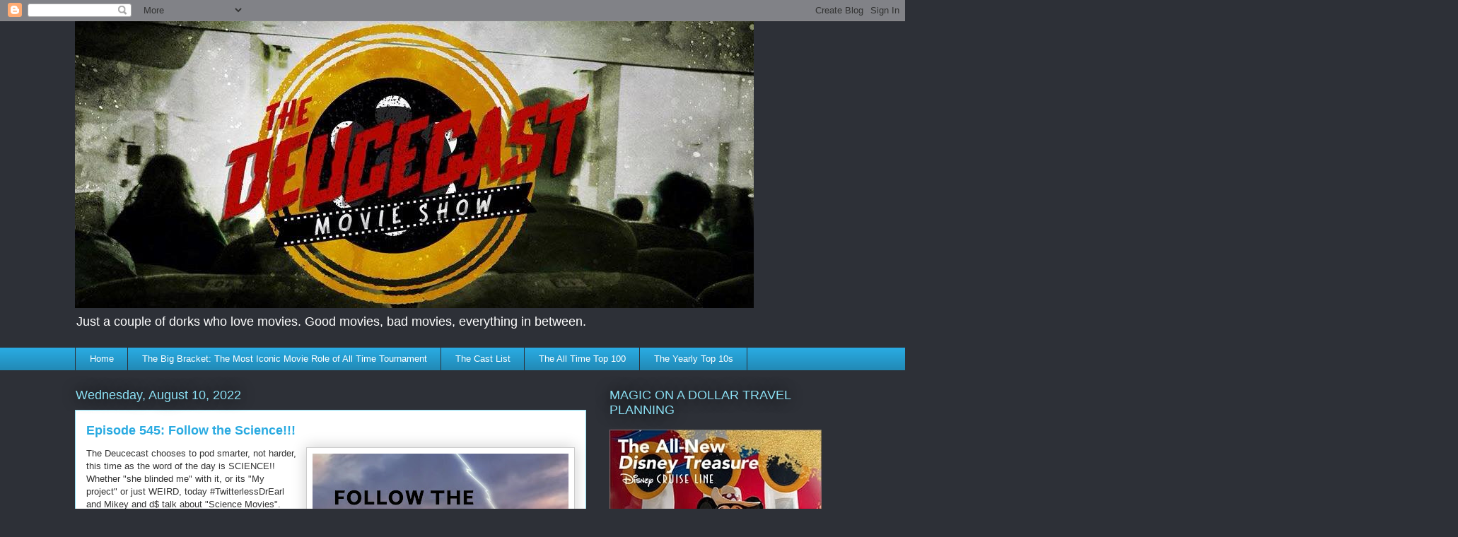

--- FILE ---
content_type: text/css
request_url: https://d23yw4k24ca21h.cloudfront.net/assets/embed-ee50a72e906eaf5dc6a620deafb5c335c04790c537e7fa4d9bf419323888bdaf.css
body_size: 7570
content:
@font-face{font-family:'mixlr_icons';src:url(https://d23yw4k24ca21h.cloudfront.net/fonts/mixlr_icons.eot);src:url(https://d23yw4k24ca21h.cloudfront.net/fonts/mixlr_icons.eot?#iefix) format("embedded-opentype"),url(https://d23yw4k24ca21h.cloudfront.net/fonts/mixlr_icons.svg#mixlr_icons) format("svg"),url(https://d23yw4k24ca21h.cloudfront.net/fonts/mixlr_icons.woff) format("woff"),url(https://d23yw4k24ca21h.cloudfront.net/fonts/mixlr_icons.ttf) format("truetype");font-weight:normal;font-style:normal}span.listen,span.category{background-color:#ffcc33;height:10px;width:10px;display:inline-block;margin-right:3px;position:relative;top:-2px;vertical-align:middle}span.listen{border-radius:5px;-moz-border-radius:5px;-webkit-border-radius:5px;-ms-border-radius:5px;-o-border-radius:5px;behavior:url(https://d23yw4k24ca21h.cloudfront.net/PIE.htc)}span.listen,span.category{background-color:#ffcc33;height:10px;width:10px;display:inline-block;margin-right:3px;position:relative;top:-2px;vertical-align:middle}span.listen{border-radius:5px;-moz-border-radius:5px;-webkit-border-radius:5px;-ms-border-radius:5px;-o-border-radius:5px;behavior:url(https://d23yw4k24ca21h.cloudfront.net/PIE.htc)}html,body,div,span,object,iframe,h1,h2,h3,h4,h5,h6,p,blockquote,pre,abbr,address,cite,code,del,dfn,em,img,ins,kbd,q,samp,small,strong,sub,sup,var,b,i,dl,dt,dd,ol,ul,li,fieldset,form,label,legend,table,caption,tbody,tfoot,thead,tr,th,td,article,aside,figure,footer,header,hgroup,menu,nav,section,menu,time,mark,audio,video{margin:0;padding:0;border:0;outline:0;font-size:100%;vertical-align:baseline;background:transparent}article,aside,figure,footer,header,hgroup,nav,section{display:block}img,object,embed{max-width:100%}html{overflow-y:scroll}blockquote,q{quotes:none}blockquote:before,blockquote:after,q:before,q:after{content:'';content:none}a{margin:0;padding:0;font-size:100%;vertical-align:baseline;background:transparent}del{text-decoration:line-through}abbr[title],dfn[title]{border-bottom:1px dotted #000;cursor:help}table{border-collapse:collapse;border-spacing:0}th{font-weight:bold;vertical-align:bottom}td{font-weight:normal;vertical-align:top}hr{display:block;height:1px;border:0;border-top:1px solid #ccc;margin:1em 0;padding:0}input,select{vertical-align:middle}pre{white-space:pre;white-space:pre-wrap;white-space:pre-line;word-wrap:break-word}input[type="radio"]{vertical-align:text-bottom}input[type="checkbox"]{vertical-align:bottom;*vertical-align:baseline}.ie6 input{vertical-align:text-bottom}select,input,textarea{font:99% sans-serif}table{font-size:inherit;font:100%}a:hover,a:active{outline:none}small{font-size:85%}strong,th{font-weight:bold}b{font-weight:normal}td,td img{vertical-align:top}sub,sup{font-size:75%;line-height:0;position:relative}sup{top:-0.5em}sub{bottom:-0.25em}pre,code,kbd,samp{font-family:monospace, sans-serif}.clickable,label,input[type=button],input[type=submit],button{cursor:pointer}button,input,select,textarea{margin:0}button{width:auto;overflow:visible}.ie7 img{-ms-interpolation-mode:bicubic}.clearfix:before,.clearfix:after{content:"\0020";display:block;height:0;overflow:hidden}.clearfix:after{clear:both}.clearfix{zoom:1}::-moz-selection{background:#00b274;color:#fff;text-shadow:none}::selection{background:#00b274;color:#fff;text-shadow:none}a:link{-webkit-tap-highlight-color:#00b274}.icon-social_twitter:before{font-family:'mixlr_icons';speak:none;font-style:normal;font-weight:normal;font-variant:normal;text-transform:none;line-height:1;-webkit-font-smoothing:antialiased;-moz-osx-font-smoothing:grayscale;content:"\e600"}.icon-social_tumblr:before{font-family:'mixlr_icons';speak:none;font-style:normal;font-weight:normal;font-variant:normal;text-transform:none;line-height:1;-webkit-font-smoothing:antialiased;-moz-osx-font-smoothing:grayscale;content:"\e601"}.icon-social_soundcloud:before{font-family:'mixlr_icons';speak:none;font-style:normal;font-weight:normal;font-variant:normal;text-transform:none;line-height:1;-webkit-font-smoothing:antialiased;-moz-osx-font-smoothing:grayscale;content:"\e602"}.icon-social_songkick:before{font-family:'mixlr_icons';speak:none;font-style:normal;font-weight:normal;font-variant:normal;text-transform:none;line-height:1;-webkit-font-smoothing:antialiased;-moz-osx-font-smoothing:grayscale;content:"\e603"}.icon-social_myspace:before{font-family:'mixlr_icons';speak:none;font-style:normal;font-weight:normal;font-variant:normal;text-transform:none;line-height:1;-webkit-font-smoothing:antialiased;-moz-osx-font-smoothing:grayscale;content:"\e604"}.icon-social_mixcloud:before{font-family:'mixlr_icons';speak:none;font-style:normal;font-weight:normal;font-variant:normal;text-transform:none;line-height:1;-webkit-font-smoothing:antialiased;-moz-osx-font-smoothing:grayscale;content:"\e605"}.icon-social_lastfm:before{font-family:'mixlr_icons';speak:none;font-style:normal;font-weight:normal;font-variant:normal;text-transform:none;line-height:1;-webkit-font-smoothing:antialiased;-moz-osx-font-smoothing:grayscale;content:"\e606"}.icon-social_facebook:before{font-family:'mixlr_icons';speak:none;font-style:normal;font-weight:normal;font-variant:normal;text-transform:none;line-height:1;-webkit-font-smoothing:antialiased;-moz-osx-font-smoothing:grayscale;content:"\e608"}.icon-social_email:before{font-family:'mixlr_icons';speak:none;font-style:normal;font-weight:normal;font-variant:normal;text-transform:none;line-height:1;-webkit-font-smoothing:antialiased;-moz-osx-font-smoothing:grayscale;content:"\e609"}.icon-social_blog:before{font-family:'mixlr_icons';speak:none;font-style:normal;font-weight:normal;font-variant:normal;text-transform:none;line-height:1;-webkit-font-smoothing:antialiased;-moz-osx-font-smoothing:grayscale;content:"\e60a"}.icon-social_bandcamp:before{font-family:'mixlr_icons';speak:none;font-style:normal;font-weight:normal;font-variant:normal;text-transform:none;line-height:1;-webkit-font-smoothing:antialiased;-moz-osx-font-smoothing:grayscale;content:"\e60b"}.icon-social_anywhere:before{font-family:'mixlr_icons';speak:none;font-style:normal;font-weight:normal;font-variant:normal;text-transform:none;line-height:1;-webkit-font-smoothing:antialiased;-moz-osx-font-smoothing:grayscale;content:"\e60c"}.icon-showreel:before{font-family:'mixlr_icons';speak:none;font-style:normal;font-weight:normal;font-variant:normal;text-transform:none;line-height:1;-webkit-font-smoothing:antialiased;-moz-osx-font-smoothing:grayscale;content:"\e60d"}.icon-hearts:before{font-family:'mixlr_icons';speak:none;font-style:normal;font-weight:normal;font-variant:normal;text-transform:none;line-height:1;-webkit-font-smoothing:antialiased;-moz-osx-font-smoothing:grayscale;content:"\e60e"}.icon-crowd:before{font-family:'mixlr_icons';speak:none;font-style:normal;font-weight:normal;font-variant:normal;text-transform:none;line-height:1;-webkit-font-smoothing:antialiased;-moz-osx-font-smoothing:grayscale;content:"\e60f"}.icon-comment:before{font-family:'mixlr_icons';speak:none;font-style:normal;font-weight:normal;font-variant:normal;text-transform:none;line-height:1;-webkit-font-smoothing:antialiased;-moz-osx-font-smoothing:grayscale;content:"\e610"}.icon-broadcast:before{font-family:'mixlr_icons';speak:none;font-style:normal;font-weight:normal;font-variant:normal;text-transform:none;line-height:1;-webkit-font-smoothing:antialiased;-moz-osx-font-smoothing:grayscale;content:"\e611"}.icon-play:before{font-family:'mixlr_icons';speak:none;font-style:normal;font-weight:normal;font-variant:normal;text-transform:none;line-height:1;-webkit-font-smoothing:antialiased;-moz-osx-font-smoothing:grayscale;content:"\e612"}.icon-pause:before{font-family:'mixlr_icons';speak:none;font-style:normal;font-weight:normal;font-variant:normal;text-transform:none;line-height:1;-webkit-font-smoothing:antialiased;-moz-osx-font-smoothing:grayscale;content:"\e613"}.icon-share:before{font-family:'mixlr_icons';speak:none;font-style:normal;font-weight:normal;font-variant:normal;text-transform:none;line-height:1;-webkit-font-smoothing:antialiased;-moz-osx-font-smoothing:grayscale;content:"\e614"}.icon-info:before{font-family:'mixlr_icons';speak:none;font-style:normal;font-weight:normal;font-variant:normal;text-transform:none;line-height:1;-webkit-font-smoothing:antialiased;-moz-osx-font-smoothing:grayscale;content:"\e615"}.icon-masthead_toggle:before{font-family:'mixlr_icons';speak:none;font-style:normal;font-weight:normal;font-variant:normal;text-transform:none;line-height:1;-webkit-font-smoothing:antialiased;-moz-osx-font-smoothing:grayscale;content:"\e616"}.icon-crowd_shrink:before{font-family:'mixlr_icons';speak:none;font-style:normal;font-weight:normal;font-variant:normal;text-transform:none;line-height:1;-webkit-font-smoothing:antialiased;-moz-osx-font-smoothing:grayscale;content:"\e617"}.icon-crowd_expand:before{font-family:'mixlr_icons';speak:none;font-style:normal;font-weight:normal;font-variant:normal;text-transform:none;line-height:1;-webkit-font-smoothing:antialiased;-moz-osx-font-smoothing:grayscale;content:"\e618"}.icon-crowd_btn:before{font-family:'mixlr_icons';speak:none;font-style:normal;font-weight:normal;font-variant:normal;text-transform:none;line-height:1;-webkit-font-smoothing:antialiased;-moz-osx-font-smoothing:grayscale;content:"\e619"}.icon-comments_shrink:before{font-family:'mixlr_icons';speak:none;font-style:normal;font-weight:normal;font-variant:normal;text-transform:none;line-height:1;-webkit-font-smoothing:antialiased;-moz-osx-font-smoothing:grayscale;content:"\e61a"}.icon-comments_expand:before{font-family:'mixlr_icons';speak:none;font-style:normal;font-weight:normal;font-variant:normal;text-transform:none;line-height:1;-webkit-font-smoothing:antialiased;-moz-osx-font-smoothing:grayscale;content:"\e61b"}.icon-comments_btn:before{font-family:'mixlr_icons';speak:none;font-style:normal;font-weight:normal;font-variant:normal;text-transform:none;line-height:1;-webkit-font-smoothing:antialiased;-moz-osx-font-smoothing:grayscale;content:"\e61c"}.icon-heart_large:before{font-family:'mixlr_icons';speak:none;font-style:normal;font-weight:normal;font-variant:normal;text-transform:none;line-height:1;-webkit-font-smoothing:antialiased;-moz-osx-font-smoothing:grayscale;content:"\e61d"}.icon-guest:before{font-family:'mixlr_icons';speak:none;font-style:normal;font-weight:normal;font-variant:normal;text-transform:none;line-height:1;-webkit-font-smoothing:antialiased;-moz-osx-font-smoothing:grayscale;content:"\e61e"}.icon-delete_comments:before{font-family:'mixlr_icons';speak:none;font-style:normal;font-weight:normal;font-variant:normal;text-transform:none;line-height:1;-webkit-font-smoothing:antialiased;-moz-osx-font-smoothing:grayscale;content:"\e61f"}.icon-delete_comments_close:before{font-family:'mixlr_icons';speak:none;font-style:normal;font-weight:normal;font-variant:normal;text-transform:none;line-height:1;-webkit-font-smoothing:antialiased;-moz-osx-font-smoothing:grayscale;content:"\e620"}.icon-searchbar:before{font-family:'mixlr_icons';speak:none;font-style:normal;font-weight:normal;font-variant:normal;text-transform:none;line-height:1;-webkit-font-smoothing:antialiased;-moz-osx-font-smoothing:grayscale;content:"\e621"}.icon-searchbar_close:before{font-family:'mixlr_icons';speak:none;font-style:normal;font-weight:normal;font-variant:normal;text-transform:none;line-height:1;-webkit-font-smoothing:antialiased;-moz-osx-font-smoothing:grayscale;content:"\e622"}.icon-mixlr_mobile:before{font-family:'mixlr_icons';speak:none;font-style:normal;font-weight:normal;font-variant:normal;text-transform:none;line-height:1;-webkit-font-smoothing:antialiased;-moz-osx-font-smoothing:grayscale;content:"\e623"}.icon-settings:before{font-family:'mixlr_icons';speak:none;font-style:normal;font-weight:normal;font-variant:normal;text-transform:none;line-height:1;-webkit-font-smoothing:antialiased;-moz-osx-font-smoothing:grayscale;content:"\e624"}.icon-schedule_v3:before{font-family:'mixlr_icons';speak:none;font-style:normal;font-weight:normal;font-variant:normal;text-transform:none;line-height:1;-webkit-font-smoothing:antialiased;-moz-osx-font-smoothing:grayscale;content:"\e625"}.icon-schedule_v2:before{font-family:'mixlr_icons';speak:none;font-style:normal;font-weight:normal;font-variant:normal;text-transform:none;line-height:1;-webkit-font-smoothing:antialiased;-moz-osx-font-smoothing:grayscale;content:"\e626"}.icon-schedule_v1:before{font-family:'mixlr_icons';speak:none;font-style:normal;font-weight:normal;font-variant:normal;text-transform:none;line-height:1;-webkit-font-smoothing:antialiased;-moz-osx-font-smoothing:grayscale;content:"\e627"}.icon-mobile:before{font-family:'mixlr_icons';speak:none;font-style:normal;font-weight:normal;font-variant:normal;text-transform:none;line-height:1;-webkit-font-smoothing:antialiased;-moz-osx-font-smoothing:grayscale;content:"\e628"}.icon-logout:before{font-family:'mixlr_icons';speak:none;font-style:normal;font-weight:normal;font-variant:normal;text-transform:none;line-height:1;-webkit-font-smoothing:antialiased;-moz-osx-font-smoothing:grayscale;content:"\e629"}.icon-dropdown_toggle:before{font-family:'mixlr_icons';speak:none;font-style:normal;font-weight:normal;font-variant:normal;text-transform:none;line-height:1;-webkit-font-smoothing:antialiased;-moz-osx-font-smoothing:grayscale;content:"\e62a"}.icon-mixlr_desktop:before{font-family:'mixlr_icons';speak:none;font-style:normal;font-weight:normal;font-variant:normal;text-transform:none;line-height:1;-webkit-font-smoothing:antialiased;-moz-osx-font-smoothing:grayscale;content:"\e62b"}.icon-masthead_search:before{font-family:'mixlr_icons';speak:none;font-style:normal;font-weight:normal;font-variant:normal;text-transform:none;line-height:1;-webkit-font-smoothing:antialiased;-moz-osx-font-smoothing:grayscale;content:"\e62c"}.icon-masthead_menu:before{font-family:'mixlr_icons';speak:none;font-style:normal;font-weight:normal;font-variant:normal;text-transform:none;line-height:1;-webkit-font-smoothing:antialiased;-moz-osx-font-smoothing:grayscale;content:"\e62d"}.icon-close_btn:before{font-family:'mixlr_icons';speak:none;font-style:normal;font-weight:normal;font-variant:normal;text-transform:none;line-height:1;-webkit-font-smoothing:antialiased;-moz-osx-font-smoothing:grayscale;content:"\e62e"}.icon-following_icon:before{font-family:'mixlr_icons';speak:none;font-style:normal;font-weight:normal;font-variant:normal;text-transform:none;line-height:1;-webkit-font-smoothing:antialiased;-moz-osx-font-smoothing:grayscale;content:"\e62f"}.icon-edit_profile:before{font-family:'mixlr_icons';speak:none;font-style:normal;font-weight:normal;font-variant:normal;text-transform:none;line-height:1;-webkit-font-smoothing:antialiased;-moz-osx-font-smoothing:grayscale;content:"\e630"}.icon-premium_star:before{font-family:'mixlr_icons';speak:none;font-style:normal;font-weight:normal;font-variant:normal;text-transform:none;line-height:1;-webkit-font-smoothing:antialiased;-moz-osx-font-smoothing:grayscale;content:"\e901"}.icon-premiumplus_star:before{font-family:'mixlr_icons';speak:none;font-style:normal;font-weight:normal;font-variant:normal;text-transform:none;line-height:1;-webkit-font-smoothing:antialiased;-moz-osx-font-smoothing:grayscale;content:"\e901"}.icon-pro_star:before{font-family:'mixlr_icons';speak:none;font-style:normal;font-weight:normal;font-variant:normal;text-transform:none;line-height:1;-webkit-font-smoothing:antialiased;-moz-osx-font-smoothing:grayscale;content:"\e903"}.icon-premium_plan:before{font-family:'mixlr_icons';speak:none;font-style:normal;font-weight:normal;font-variant:normal;text-transform:none;line-height:1;-webkit-font-smoothing:antialiased;-moz-osx-font-smoothing:grayscale;content:"\e901"}.icon-premiumplus_plan:before{font-family:'mixlr_icons';speak:none;font-style:normal;font-weight:normal;font-variant:normal;text-transform:none;line-height:1;-webkit-font-smoothing:antialiased;-moz-osx-font-smoothing:grayscale;content:"\e901"}.icon-pro_plan:before{font-family:'mixlr_icons';speak:none;font-style:normal;font-weight:normal;font-variant:normal;text-transform:none;line-height:1;-webkit-font-smoothing:antialiased;-moz-osx-font-smoothing:grayscale;content:"\e903"}.icon-contact:before{font-family:'mixlr_icons';speak:none;font-style:normal;font-weight:normal;font-variant:normal;text-transform:none;line-height:1;-webkit-font-smoothing:antialiased;-moz-osx-font-smoothing:grayscale;content:"\e636"}.icon-watermark_text:before{font-family:'mixlr_icons';speak:none;font-style:normal;font-weight:normal;font-variant:normal;text-transform:none;line-height:1;-webkit-font-smoothing:antialiased;-moz-osx-font-smoothing:grayscale;content:"\e637"}.icon-watermark_no_text:before{font-family:'mixlr_icons';speak:none;font-style:normal;font-weight:normal;font-variant:normal;text-transform:none;line-height:1;-webkit-font-smoothing:antialiased;-moz-osx-font-smoothing:grayscale;content:"\e638"}.icon-cross:before{font-family:'mixlr_icons';speak:none;font-style:normal;font-weight:normal;font-variant:normal;text-transform:none;line-height:1;-webkit-font-smoothing:antialiased;-moz-osx-font-smoothing:grayscale;content:"\e639"}.icon-tick:before{font-family:'mixlr_icons';speak:none;font-style:normal;font-weight:normal;font-variant:normal;text-transform:none;line-height:1;-webkit-font-smoothing:antialiased;-moz-osx-font-smoothing:grayscale;content:"\e63e"}.icon-back:before{font-family:'mixlr_icons';speak:none;font-style:normal;font-weight:normal;font-variant:normal;text-transform:none;line-height:1;-webkit-font-smoothing:antialiased;-moz-osx-font-smoothing:grayscale;content:"\e63b"}.icon-password:before{font-family:'mixlr_icons';speak:none;font-style:normal;font-weight:normal;font-variant:normal;text-transform:none;line-height:1;-webkit-font-smoothing:antialiased;-moz-osx-font-smoothing:grayscale;content:"\e63c"}.icon-oh_no:before{font-family:'mixlr_icons';speak:none;font-style:normal;font-weight:normal;font-variant:normal;text-transform:none;line-height:1;-webkit-font-smoothing:antialiased;-moz-osx-font-smoothing:grayscale;content:"\e63d"}.icon-read_more:before{font-family:'mixlr_icons';speak:none;font-style:normal;font-weight:normal;font-variant:normal;text-transform:none;line-height:1;-webkit-font-smoothing:antialiased;-moz-osx-font-smoothing:grayscale;content:"\e63a"}.icon-read_less:before{font-family:'mixlr_icons';speak:none;font-style:normal;font-weight:normal;font-variant:normal;text-transform:none;line-height:1;-webkit-font-smoothing:antialiased;-moz-osx-font-smoothing:grayscale;content:"\e63f"}.icon-volume_eq:before{font-family:'mixlr_icons';speak:none;font-style:normal;font-weight:normal;font-variant:normal;text-transform:none;line-height:1;-webkit-font-smoothing:antialiased;-moz-osx-font-smoothing:grayscale;content:"\e640"}.icon-dots:before{font-family:'mixlr_icons';speak:none;font-style:normal;font-weight:normal;font-variant:normal;text-transform:none;line-height:1;-webkit-font-smoothing:antialiased;-moz-osx-font-smoothing:grayscale;content:"\e641"}.icon-dots_mask:before{font-family:'mixlr_icons';speak:none;font-style:normal;font-weight:normal;font-variant:normal;text-transform:none;line-height:1;-webkit-font-smoothing:antialiased;-moz-osx-font-smoothing:grayscale;content:"\e642"}.icon-dots_base:before{font-family:'mixlr_icons';speak:none;font-style:normal;font-weight:normal;font-variant:normal;text-transform:none;line-height:1;-webkit-font-smoothing:antialiased;-moz-osx-font-smoothing:grayscale;content:"\e643"}.icon-total_listens:before{font-family:'mixlr_icons';speak:none;font-style:normal;font-weight:normal;font-variant:normal;text-transform:none;line-height:1;-webkit-font-smoothing:antialiased;-moz-osx-font-smoothing:grayscale;content:"\e644"}.icon-listening_now:before{font-family:'mixlr_icons';speak:none;font-style:normal;font-weight:normal;font-variant:normal;text-transform:none;line-height:1;-webkit-font-smoothing:antialiased;-moz-osx-font-smoothing:grayscale;content:"\e645"}.icon-enter:before{font-family:'mixlr_icons';speak:none;font-style:normal;font-weight:normal;font-variant:normal;text-transform:none;line-height:1;-webkit-font-smoothing:antialiased;-moz-osx-font-smoothing:grayscale;content:"\e646"}.icon-total_followers:before{font-family:'mixlr_icons';speak:none;font-style:normal;font-weight:normal;font-variant:normal;text-transform:none;line-height:1;-webkit-font-smoothing:antialiased;-moz-osx-font-smoothing:grayscale;content:"\e647"}.icon-any_web_link:before{font-family:'mixlr_icons';speak:none;font-style:normal;font-weight:normal;font-variant:normal;text-transform:none;line-height:1;-webkit-font-smoothing:antialiased;-moz-osx-font-smoothing:grayscale;content:"\e648"}.icon-edit_profile:before{font-family:'mixlr_icons';speak:none;font-style:normal;font-weight:normal;font-variant:normal;text-transform:none;line-height:1;-webkit-font-smoothing:antialiased;-moz-osx-font-smoothing:grayscale;content:"\e649"}.icon-follow_plus:before{font-family:'mixlr_icons';speak:none;font-style:normal;font-weight:normal;font-variant:normal;text-transform:none;line-height:1;-webkit-font-smoothing:antialiased;-moz-osx-font-smoothing:grayscale;content:"\e64a"}.icon-share_large:before{font-family:'mixlr_icons';speak:none;font-style:normal;font-weight:normal;font-variant:normal;text-transform:none;line-height:1;-webkit-font-smoothing:antialiased;-moz-osx-font-smoothing:grayscale;content:"\e64b"}.icon-download:before{font-family:'mixlr_icons';speak:none;font-style:normal;font-weight:normal;font-variant:normal;text-transform:none;line-height:1;-webkit-font-smoothing:antialiased;-moz-osx-font-smoothing:grayscale;content:"\e64d"}.icon-support:before{font-family:'mixlr_icons';speak:none;font-style:normal;font-weight:normal;font-variant:normal;text-transform:none;line-height:1;-webkit-font-smoothing:antialiased;-moz-osx-font-smoothing:grayscale;content:"\e64e"}.icon-what_is:before{font-family:'mixlr_icons';speak:none;font-style:normal;font-weight:normal;font-variant:normal;text-transform:none;line-height:1;-webkit-font-smoothing:antialiased;-moz-osx-font-smoothing:grayscale;content:"\e64f"}.icon-location:before{font-family:'mixlr_icons';speak:none;font-style:normal;font-weight:normal;font-variant:normal;text-transform:none;line-height:1;-webkit-font-smoothing:antialiased;-moz-osx-font-smoothing:grayscale;content:"\e650"}.icon-clock:before{font-family:'mixlr_icons';speak:none;font-style:normal;font-weight:normal;font-variant:normal;text-transform:none;line-height:1;-webkit-font-smoothing:antialiased;-moz-osx-font-smoothing:grayscale;content:"\e651"}.icon-info:before{font-family:'mixlr_icons';speak:none;font-style:normal;font-weight:normal;font-variant:normal;text-transform:none;line-height:1;-webkit-font-smoothing:antialiased;-moz-osx-font-smoothing:grayscale;content:"\e652"}.icon-1:before{font-family:'mixlr_icons';speak:none;font-style:normal;font-weight:normal;font-variant:normal;text-transform:none;line-height:1;-webkit-font-smoothing:antialiased;-moz-osx-font-smoothing:grayscale;content:"\e653"}.icon-2:before{font-family:'mixlr_icons';speak:none;font-style:normal;font-weight:normal;font-variant:normal;text-transform:none;line-height:1;-webkit-font-smoothing:antialiased;-moz-osx-font-smoothing:grayscale;content:"\e654"}.icon-3:before{font-family:'mixlr_icons';speak:none;font-style:normal;font-weight:normal;font-variant:normal;text-transform:none;line-height:1;-webkit-font-smoothing:antialiased;-moz-osx-font-smoothing:grayscale;content:"\e655"}.icon-query:before{font-family:'mixlr_icons';speak:none;font-style:normal;font-weight:normal;font-variant:normal;text-transform:none;line-height:1;-webkit-font-smoothing:antialiased;-moz-osx-font-smoothing:grayscale;content:"\e656"}.icon-security:before{font-family:'mixlr_icons';speak:none;font-style:normal;font-weight:normal;font-variant:normal;text-transform:none;line-height:1;-webkit-font-smoothing:antialiased;-moz-osx-font-smoothing:grayscale;content:"\e657"}.icon-chatheart:before{font-family:'mixlr_icons';speak:none;font-style:normal;font-weight:normal;font-variant:normal;text-transform:none;line-height:1;-webkit-font-smoothing:antialiased;-moz-osx-font-smoothing:grayscale;content:"\e658"}.icon-chat_disabled:before{font-family:'mixlr_icons';speak:none;font-style:normal;font-weight:normal;font-variant:normal;text-transform:none;line-height:1;-webkit-font-smoothing:antialiased;-moz-osx-font-smoothing:grayscale;content:"\e659"}.icon-no_results:before{font-family:'mixlr_icons';speak:none;font-style:normal;font-weight:normal;font-variant:normal;text-transform:none;line-height:1;-webkit-font-smoothing:antialiased;-moz-osx-font-smoothing:grayscale;content:"\e65a"}.icon-premium_plan_trial:before{font-family:'mixlr_icons';speak:none;font-style:normal;font-weight:normal;font-variant:normal;text-transform:none;line-height:1;-webkit-font-smoothing:antialiased;-moz-osx-font-smoothing:grayscale;content:"\e65b"}.icon-pro_plan_trial:before{font-family:'mixlr_icons';speak:none;font-style:normal;font-weight:normal;font-variant:normal;text-transform:none;line-height:1;-webkit-font-smoothing:antialiased;-moz-osx-font-smoothing:grayscale;content:"\e65c"}.icon-warning:before{font-family:'mixlr_icons';speak:none;font-style:normal;font-weight:normal;font-variant:normal;text-transform:none;line-height:1;-webkit-font-smoothing:antialiased;-moz-osx-font-smoothing:grayscale;content:"\e65d"}.icon-now_playing:before{font-family:'mixlr_icons';speak:none;font-style:normal;font-weight:normal;font-variant:normal;text-transform:none;line-height:1;-webkit-font-smoothing:antialiased;-moz-osx-font-smoothing:grayscale;content:"\e65e"}.icon-events:before{font-family:'mixlr_icons';speak:none;font-style:normal;font-weight:normal;font-variant:normal;text-transform:none;line-height:1;-webkit-font-smoothing:antialiased;-moz-osx-font-smoothing:grayscale;content:"\e65f"}.icon-events_add:before{font-family:'mixlr_icons';speak:none;font-style:normal;font-weight:normal;font-variant:normal;text-transform:none;line-height:1;-webkit-font-smoothing:antialiased;-moz-osx-font-smoothing:grayscale;content:"\e660"}.icon-events_edit:before{font-family:'mixlr_icons';speak:none;font-style:normal;font-weight:normal;font-variant:normal;text-transform:none;line-height:1;-webkit-font-smoothing:antialiased;-moz-osx-font-smoothing:grayscale;content:"\e661"}.icon-events_success:before{font-family:'mixlr_icons';speak:none;font-style:normal;font-weight:normal;font-variant:normal;text-transform:none;line-height:1;-webkit-font-smoothing:antialiased;-moz-osx-font-smoothing:grayscale;content:"\e662"}.icon-events_cancel:before{font-family:'mixlr_icons';speak:none;font-style:normal;font-weight:normal;font-variant:normal;text-transform:none;line-height:1;-webkit-font-smoothing:antialiased;-moz-osx-font-smoothing:grayscale;content:"\e663"}.icon-copy_link:before{font-family:'mixlr_icons';speak:none;font-style:normal;font-weight:normal;font-variant:normal;text-transform:none;line-height:1;-webkit-font-smoothing:antialiased;-moz-osx-font-smoothing:grayscale;content:"\e664"}.icon-events_blank:before{font-family:'mixlr_icons';speak:none;font-style:normal;font-weight:normal;font-variant:normal;text-transform:none;line-height:1;-webkit-font-smoothing:antialiased;-moz-osx-font-smoothing:grayscale;content:"\e665"}.icon-events_upgrade:before{font-family:'mixlr_icons';speak:none;font-style:normal;font-weight:normal;font-variant:normal;text-transform:none;line-height:1;-webkit-font-smoothing:antialiased;-moz-osx-font-smoothing:grayscale;content:"\e666"}.icon-events_upgrade_arrow:before{font-family:'mixlr_icons';speak:none;font-style:normal;font-weight:normal;font-variant:normal;text-transform:none;line-height:1;-webkit-font-smoothing:antialiased;-moz-osx-font-smoothing:grayscale;content:"\e667"}.icon-events_remind_me:before{font-family:'mixlr_icons';speak:none;font-style:normal;font-weight:normal;font-variant:normal;text-transform:none;line-height:1;-webkit-font-smoothing:antialiased;-moz-osx-font-smoothing:grayscale;content:"\e668"}.icon-events_reminder_set:before{font-family:'mixlr_icons';speak:none;font-style:normal;font-weight:normal;font-variant:normal;text-transform:none;line-height:1;-webkit-font-smoothing:antialiased;-moz-osx-font-smoothing:grayscale;content:"\e669"}.icon-events_warning:before{font-family:'mixlr_icons';speak:none;font-style:normal;font-weight:normal;font-variant:normal;text-transform:none;line-height:1;-webkit-font-smoothing:antialiased;-moz-osx-font-smoothing:grayscale;content:"\e66a"}.icon-events_started:before{font-family:'mixlr_icons';speak:none;font-style:normal;font-weight:normal;font-variant:normal;text-transform:none;line-height:1;-webkit-font-smoothing:antialiased;-moz-osx-font-smoothing:grayscale;content:"\e66b"}.icon-events_started_arrow:before{font-family:'mixlr_icons';speak:none;font-style:normal;font-weight:normal;font-variant:normal;text-transform:none;line-height:1;-webkit-font-smoothing:antialiased;-moz-osx-font-smoothing:grayscale;content:"\e66c"}.icon-play_button:before{font-family:'mixlr_icons';speak:none;font-style:normal;font-weight:normal;font-variant:normal;text-transform:none;line-height:1;-webkit-font-smoothing:antialiased;-moz-osx-font-smoothing:grayscale;content:"\e66d"}.icon-events_delete:before{font-family:'mixlr_icons';speak:none;font-style:normal;font-weight:normal;font-variant:normal;text-transform:none;line-height:1;-webkit-font-smoothing:antialiased;-moz-osx-font-smoothing:grayscale;content:"\e66e"}.icon-credit_card:before{font-family:'mixlr_icons';speak:none;font-style:normal;font-weight:normal;font-variant:normal;text-transform:none;line-height:1;-webkit-font-smoothing:antialiased;-moz-osx-font-smoothing:grayscale;content:"\e900"}.icon-info_italic:before{font-family:'mixlr_icons';speak:none;font-style:normal;font-weight:normal;font-variant:normal;text-transform:none;line-height:1;-webkit-font-smoothing:antialiased;-moz-osx-font-smoothing:grayscale;content:"\e905"}.icon-listener_stats:before{font-family:'mixlr_icons';speak:none;font-style:normal;font-weight:normal;font-variant:normal;text-transform:none;line-height:1;-webkit-font-smoothing:antialiased;-moz-osx-font-smoothing:grayscale;content:"\e906"}.icon-tunein:before{font-family:'mixlr_icons';speak:none;font-style:normal;font-weight:normal;font-variant:normal;text-transform:none;line-height:1;-webkit-font-smoothing:antialiased;-moz-osx-font-smoothing:grayscale;content:"\e907"}.icon-live_stream_url:before{font-family:'mixlr_icons';speak:none;font-style:normal;font-weight:normal;font-variant:normal;text-transform:none;line-height:1;-webkit-font-smoothing:antialiased;-moz-osx-font-smoothing:grayscale;content:"\e908"}.icon-audio_quality:before{font-family:'mixlr_icons';speak:none;font-style:normal;font-weight:normal;font-variant:normal;text-transform:none;line-height:1;-webkit-font-smoothing:antialiased;-moz-osx-font-smoothing:grayscale;content:"\e909"}.icon-twenty_four_hour:before{font-family:'mixlr_icons';speak:none;font-style:normal;font-weight:normal;font-variant:normal;text-transform:none;line-height:1;-webkit-font-smoothing:antialiased;-moz-osx-font-smoothing:grayscale;content:"\e90a"}.icon-broadcast_desktop:before{font-family:'mixlr_icons';speak:none;font-style:normal;font-weight:normal;font-variant:normal;text-transform:none;line-height:1;-webkit-font-smoothing:antialiased;-moz-osx-font-smoothing:grayscale;content:"\e90b"}.icon-all_in_one:before{font-family:'mixlr_icons';speak:none;font-style:normal;font-weight:normal;font-variant:normal;text-transform:none;line-height:1;-webkit-font-smoothing:antialiased;-moz-osx-font-smoothing:grayscale;content:"\e90c"}.icon-live_stream_url_large:before{font-family:'mixlr_icons';speak:none;font-style:normal;font-weight:normal;font-variant:normal;text-transform:none;line-height:1;-webkit-font-smoothing:antialiased;-moz-osx-font-smoothing:grayscale;content:"\e90d"}.icon-peak_listeners:before{font-family:'mixlr_icons';speak:none;font-style:normal;font-weight:normal;font-variant:normal;text-transform:none;line-height:1;-webkit-font-smoothing:antialiased;-moz-osx-font-smoothing:grayscale;content:"\e90e"}.icon-listener_stats_large:before{font-family:'mixlr_icons';speak:none;font-style:normal;font-weight:normal;font-variant:normal;text-transform:none;line-height:1;-webkit-font-smoothing:antialiased;-moz-osx-font-smoothing:grayscale;content:"\e90f"}.icon-info-small:before{font-family:'mixlr_icons';speak:none;font-style:normal;font-weight:normal;font-variant:normal;text-transform:none;line-height:1;-webkit-font-smoothing:antialiased;-moz-osx-font-smoothing:grayscale;content:"\e910"}.icon-studio_fly:before{font-family:'mixlr_icons';speak:none;font-style:normal;font-weight:normal;font-variant:normal;text-transform:none;line-height:1;-webkit-font-smoothing:antialiased;-moz-osx-font-smoothing:grayscale;content:"\e911"}.icon-cross-big:before{font-family:'mixlr_icons';speak:none;font-style:normal;font-weight:normal;font-variant:normal;text-transform:none;line-height:1;-webkit-font-smoothing:antialiased;-moz-osx-font-smoothing:grayscale;content:"\e912"}.icon-bang:before{font-family:'mixlr_icons';speak:none;font-style:normal;font-weight:normal;font-variant:normal;text-transform:none;line-height:1;-webkit-font-smoothing:antialiased;-moz-osx-font-smoothing:grayscale;content:"\e913"}.icon-tick-big:before{font-family:'mixlr_icons';speak:none;font-style:normal;font-weight:normal;font-variant:normal;text-transform:none;line-height:1;-webkit-font-smoothing:antialiased;-moz-osx-font-smoothing:grayscale;content:"\e914"}.icon-social_facebook_big:before{font-family:'mixlr_icons';speak:none;font-style:normal;font-weight:normal;font-variant:normal;text-transform:none;line-height:1;-webkit-font-smoothing:antialiased;-moz-osx-font-smoothing:grayscale;content:"\e916"}.icon-social_twitter_big:before{font-family:'mixlr_icons';speak:none;font-style:normal;font-weight:normal;font-variant:normal;text-transform:none;line-height:1;-webkit-font-smoothing:antialiased;-moz-osx-font-smoothing:grayscale;content:"\e917"}.icon-mixlr_logo_horizontal:before{font-family:'mixlr_icons';speak:none;font-style:normal;font-weight:normal;font-variant:normal;text-transform:none;line-height:1;-webkit-font-smoothing:antialiased;-moz-osx-font-smoothing:grayscale;content:"\e918"}.icon-account_settings_cog:before{font-family:'mixlr_icons';speak:none;font-style:normal;font-weight:normal;font-variant:normal;text-transform:none;line-height:1;-webkit-font-smoothing:antialiased;-moz-osx-font-smoothing:grayscale;content:"\e915"}.icon-embed_player:before{font-family:'mixlr_icons';speak:none;font-style:normal;font-weight:normal;font-variant:normal;text-transform:none;line-height:1;-webkit-font-smoothing:antialiased;-moz-osx-font-smoothing:grayscale;content:"\e919"}.icon-support_help:before{font-family:'mixlr_icons';speak:none;font-style:normal;font-weight:normal;font-variant:normal;text-transform:none;line-height:1;-webkit-font-smoothing:antialiased;-moz-osx-font-smoothing:grayscale;content:"\e91a"}.icon-livepage_live_now:before{font-family:'mixlr_icons';speak:none;font-style:normal;font-weight:normal;font-variant:normal;text-transform:none;line-height:1;-webkit-font-smoothing:antialiased;-moz-osx-font-smoothing:grayscale;content:"\e91b"}.icon-livepage_off_air:before{font-family:'mixlr_icons';speak:none;font-style:normal;font-weight:normal;font-variant:normal;text-transform:none;line-height:1;-webkit-font-smoothing:antialiased;-moz-osx-font-smoothing:grayscale;content:"\e91c"}.icon-stats_chart:before{font-family:'mixlr_icons';speak:none;font-style:normal;font-weight:normal;font-variant:normal;text-transform:none;line-height:1;-webkit-font-smoothing:antialiased;-moz-osx-font-smoothing:grayscale;content:"\e91d"}.icon-listen:before{font-family:'mixlr_icons';speak:none;font-style:normal;font-weight:normal;font-variant:normal;text-transform:none;line-height:1;-webkit-font-smoothing:antialiased;-moz-osx-font-smoothing:grayscale;content:"\e91f"}.icon-events_home:before{font-family:'mixlr_icons';speak:none;font-style:normal;font-weight:normal;font-variant:normal;text-transform:none;line-height:1;-webkit-font-smoothing:antialiased;-moz-osx-font-smoothing:grayscale;content:"\e920"}.icon-diagonal_or:before{font-family:'mixlr_icons';speak:none;font-style:normal;font-weight:normal;font-variant:normal;text-transform:none;line-height:1;-webkit-font-smoothing:antialiased;-moz-osx-font-smoothing:grayscale;content:"\e921"}.icon-episode_type_prerecorded:before{font-family:'mixlr_icons';speak:none;font-style:normal;font-weight:normal;font-variant:normal;text-transform:none;line-height:1;-webkit-font-smoothing:antialiased;-moz-osx-font-smoothing:grayscale;content:"\e922"}.icon-episode_type_live:before{font-family:'mixlr_icons';speak:none;font-style:normal;font-weight:normal;font-variant:normal;text-transform:none;line-height:1;-webkit-font-smoothing:antialiased;-moz-osx-font-smoothing:grayscale;content:"\e923"}*{-webkit-box-sizing:border-box;-moz-box-sizing:border-box;box-sizing:border-box}html{background-color:#f2f2f2;font-size:100%;overflow-y:hidden}html.embedded_in_twitter{background-color:#ffffff;height:100%}body{background-color:#f2f2f2;height:181px;background:url(https://d23yw4k24ca21h.cloudfront.net/images/EmbeddablePlayer_Preloader.gif) no-repeat center center;color:#1a1a1a;font:81.3%/1.5em "HelveticaNeueW01-55Roma", "Helvetica Neue", Helvetica, arial, serif;*font-size:small;min-width:252px;width:100%;-webkit-font-smoothing:antialiased}.embedded_in_twitter body{background:none;background-color:#f2f2f2}input[type=text],input[type=tel],input[type=email],textarea,input[type=submit]{-webkit-appearance:none;-webkit-border-radius:0;-moz-border-radius:0;border-radius:0}@media screen and (max-width: 600px),screen and (max-device-width: 480px){html{-o-text-size-adjust:none;-ms-text-size-adjust:none;-moz-text-size-adjust:none;-webkit-text-size-adjust:none}}img{max-width:100%;border-width:0;vertical-align:middle;-ms-interpolation-mode:bicubic}svg:not(:root){overflow:hidden}.mixlr_player{position:relative;overflow:hidden}.start_playing_button:hover{cursor:pointer}.mixlr_stage_image{background:black;display:none;overflow:hidden}@media only screen and (min-width: 510px){.mixlr_stage_image{position:relative;z-index:9;display:block;float:left;height:120px;width:120px;max-width:120px;background-position:center center;background-size:cover}}.lt-ie9 .mixlr_stage_image{position:relative;z-index:9;display:block;float:left;height:120px;width:120px;max-width:120px;background-position:center center;background-size:cover}@media only screen and (min-width: 650px){.mixlr_stage_image{height:181px;width:180px;max-width:180px}}.lt-ie9 .mixlr_stage_image{height:181px;width:180px;max-width:180px}.lt-ie9 .mixlr_stage_image{display:none}.mixlr_stage_image .stage_box{position:relative;display:block;background-position:center center;background-size:cover;-webkit-transition:all 0.15s ease-in-out;-moz-transition:all 0.15s ease-in-out;-ms-transition:all 0.15s ease-in-out;-o-transition:all 0.15s ease-in-out;transition:all 0.15s ease-in-out}@media only screen and (min-width: 510px){.mixlr_stage_image .stage_box{height:122px;width:122px}}.lt-ie9 .mixlr_stage_image .stage_box{height:122px;width:122px}@media only screen and (min-width: 650px){.mixlr_stage_image .stage_box{height:182px;width:182px}}.lt-ie9 .mixlr_stage_image .stage_box{height:182px;width:182px}.mixlr_stage_image .broadcaster_overlay{-webkit-transition:all 0.3s ease-in-out;-moz-transition:all 0.3s ease-in-out;-ms-transition:all 0.3s ease-in-out;-o-transition:all 0.3s ease-in-out;transition:all 0.3s ease-in-out;position:absolute;top:100%;padding:20px;width:100%;height:100%;background:#000000;background:rgba(0,0,0,0.4);color:white;text-align:center}@media only screen and (min-width: 650px){.mixlr_stage_image .broadcaster_overlay{padding:45px 25px}}.lt-ie9 .mixlr_stage_image .broadcaster_overlay{padding:45px 25px}.mixlr_stage_image .broadcaster_overlay h2{overflow:hidden;white-space:nowrap;text-overflow:ellipsis;text-transform:uppercase;font-weight:normal;font-family:"Barlow", sans-serif}.mixlr_stage_image .broadcaster_overlay h2 a:hover{text-decoration:underline}.mixlr_stage_image .broadcaster_overlay.active{top:0;background:rgba(0,0,0,0.8)}.mixlr_stage_image.active .broadcaster_overlay .broadcaster_overlay{top:0;background:rgba(0,0,0,0.8)}.mixlr_stage_image a{color:white;text-decoration:none}.broadcaster_followers{padding:4px;border-bottom:1px solid #cccccc}.broadcaster_followers .followers_icon{width:15px;height:12px;display:inline-block;background:url(https://d23yw4k24ca21h.cloudfront.net/images/embed_sprite.png) no-repeat -89px -3px}@media only screen and (-webkit-min-device-pixel-ratio: 2),only screen and (min-device-pixel-ratio: 2){.broadcaster_followers .followers_icon{background:url(https://d23yw4k24ca21h.cloudfront.net/images/embed_sprite_retina.png) no-repeat -89px -3px;background-size:162px 87px}}.broadcaster_stat{padding:4px;border-bottom:1px solid #cccccc}.broadcaster_stat .stat_icon{width:13px;height:12px;display:inline-block;background:url(https://d23yw4k24ca21h.cloudfront.net/images/embed_sprite.png) no-repeat -108px -3px}@media only screen and (-webkit-min-device-pixel-ratio: 2),only screen and (min-device-pixel-ratio: 2){.broadcaster_stat .stat_icon{background:url(https://d23yw4k24ca21h.cloudfront.net/images/embed_sprite_retina.png) no-repeat -108px -3px;background-size:162px 87px}}#oldieUsers{background:url(https://d23yw4k24ca21h.cloudfront.net/images/mixlr_logo_icon.png) no-repeat center 22px;position:absolute;top:0;right:0;z-index:999999;padding:95px 20px 0;width:100%;height:86px;background-color:#f2f2f2;color:#1a1a1a;text-align:center;font-size:14px;display:block;text-decoration:none}#oldieUsers a{color:#00b274;text-decoration:underline}#oldieUsers a:hover{text-decoration:none}.broadcast_info{position:relative;z-index:3;float:left;overflow:hidden;padding:25px 10px;width:100%;height:120px;background-color:#f2f2f2;-webkit-box-shadow:0px 0px 10px #000000;-moz-box-shadow:0px 0px 10px #000000;box-shadow:0px 0px 10px #000000}.broadcast_info>div.player_info{-webkit-transition:all 0.3s ease-in-out;-moz-transition:all 0.3s ease-in-out;-ms-transition:all 0.3s ease-in-out;-o-transition:all 0.3s ease-in-out;transition:all 0.3s ease-in-out;opacity:0}.broadcast_info>div.player_info_upsell{align-items:center;display:flex;font-size:15px;justify-content:center;text-align:center;text-transform:uppercase;font-weight:normal;font-family:"Barlow", sans-serif;height:100%;width:75%}@media only screen and (min-width: 1000px){.broadcast_info>div.player_info_upsell{width:85%}}.lt-ie9 .broadcast_info>div.player_info_upsell{width:85%}.broadcast_info>div.player_info_upsell p{margin:0;position:relative}@media only screen and (min-width: 510px){.broadcast_info>div.player_info_upsell p{left:-69px}}.lt-ie9 .broadcast_info>div.player_info_upsell p{left:-69px}.broadcast_info>div.player_info_upsell a{color:#1a1a1a}.broadcast_info.active{z-index:3}.broadcast_info.active>div.player_info{opacity:1}@media only screen and (min-width: 510px){.w_stage_image .broadcast_info{display:block;margin-left:-120px;padding-left:130px}}.lt-ie9 .w_stage_image .broadcast_info{display:block;margin-left:-120px;padding-left:130px}@media only screen and (min-width: 650px){.w_stage_image .broadcast_info{margin-left:-180px;padding-left:190px}}.lt-ie9 .w_stage_image .broadcast_info{margin-left:-180px;padding-left:190px}.lt-ie9 .w_stage_image .broadcast_info{margin-left:0;padding-left:0}.user_icon{float:left;width:25%}@media only screen and (min-width: 1000px){.user_icon{width:15%}}.lt-ie9 .user_icon{width:15%}.lt-ie9 .user_icon{width:25%}.user_icon a{position:relative;display:block;margin:0 auto;width:69px;height:69px;border:1px solid #808080;border-radius:35px;-moz-border-radius:35px;-webkit-border-radius:35px;-ms-border-radius:35px;-o-border-radius:35px;behavior:url(https://d23yw4k24ca21h.cloudfront.net/PIE.htc)}.user_icon a:hover{border-color:#1a1a1a}.user_icon a img{position:absolute;top:50%;left:50%;display:block;margin:-18px 0 0 -18px;width:36px;height:36px}.user_info{float:left;margin-top:0.6em;padding:0 4px;width:50%;text-align:center;text-transform:uppercase;font-weight:normal;font-family:"Barlow", sans-serif}@media only screen and (min-width: 1000px){.user_info{width:70%}}.lt-ie9 .user_info{width:70%}.lt-ie9 .user_info{width:50%}.user_info .player_title_container,.user_info .subtitle_container{overflow:hidden}.user_info h1{position:relative;overflow:hidden;white-space:nowrap;text-overflow:ellipsis;margin-bottom:3px;padding-bottom:2px;font-weight:600;font-size:1.35em}.user_info h1 a{position:relative;text-decoration:none;color:#1a1a1a;display:inline}.user_info h1 a:hover{text-decoration:none;border-bottom:1px solid #000000;color:#000000}.embedded_in_twitter .user_info h1{font-size:21px;margin-top:10px}.user_info h2{position:relative;overflow:hidden;white-space:nowrap;text-overflow:ellipsis;color:#808080;font-weight:600;font-size:0.9em;letter-spacing:1px}.embedded_in_twitter .user_info h2{display:none}.broadcast_status{-moz-user-select:none;-khtml-user-select:none;-webkit-user-select:none;user-select:none}.broadcast_status .category_icon{display:block;overflow:hidden;border:0;background-color:transparent;background-repeat:no-repeat;text-align:left;text-indent:-999em;direction:ltr;*line-height:0;border-radius:9px;-moz-border-radius:9px;-webkit-border-radius:9px;-ms-border-radius:9px;-o-border-radius:9px;behavior:url(https://d23yw4k24ca21h.cloudfront.net/PIE.htc);display:inline-block;width:9px;height:9px;border:1px solid #b3b3b3;position:relative;top:0}.broadcast_status .content{text-transform:none;color:#b3b3b3;font-size:1em;font-weight:600;padding-left:2px}.embedded_in_twitter .broadcast_status .content{font-size:12px;letter-spacing:1px}.broadcast_status span.listen,.broadcast_status span.category{top:-1px}.mixlr_icon{position:relative;float:right;width:24%}@media only screen and (min-width: 1000px){.mixlr_icon{width:15%}}.lt-ie9 .mixlr_icon{width:15%}.lt-ie9 .mixlr_icon{width:24%}#mixlr_player_status{position:relative;display:block;overflow:hidden;margin:0 auto;height:69px;width:69px;border-radius:35px;-moz-border-radius:35px;-webkit-border-radius:35px;-ms-border-radius:35px;-o-border-radius:35px;behavior:url(https://d23yw4k24ca21h.cloudfront.net/PIE.htc)}#mixlr_player_status .player_button{width:36px;height:36px;position:absolute;top:50%;left:50%;display:block;margin:-18px 0 0 -18px;width:36px;height:36px;font-size:32px;color:#b3b3b3}#mixlr_player_status .player_button:before,#mixlr_player_status .player_button:after{position:absolute;top:0;left:0}#mixlr_player_status.click_to_play{border:1px solid #b3b3b3;cursor:pointer}#mixlr_player_status.click_to_play .player_button:after{top:2px;left:5px;font-family:'mixlr_icons';speak:none;font-style:normal;font-weight:normal;font-variant:normal;text-transform:none;line-height:1;-webkit-font-smoothing:antialiased;-moz-osx-font-smoothing:grayscale;content:"\e612"}#mixlr_player_status.click_to_play:hover{border:1px solid #808080}#mixlr_player_status.click_to_play:hover .player_button{color:#808080}#mixlr_player_status.off_air{border:none}#mixlr_player_status.off_air .player_button{width:60px;height:60px;margin:-30px 0 0 -30px}#mixlr_player_status.off_air .player_button:before,#mixlr_player_status.off_air .player_button:after{font-size:60px}#mixlr_player_status.off_air .player_button:before{font-family:'mixlr_icons';speak:none;font-style:normal;font-weight:normal;font-variant:normal;text-transform:none;line-height:1;-webkit-font-smoothing:antialiased;-moz-osx-font-smoothing:grayscale;content:"\e643";transform:rotate(180deg)}#mixlr_player_status.off_air .player_button:after{font-family:'mixlr_icons';speak:none;font-style:normal;font-weight:normal;font-variant:normal;text-transform:none;line-height:1;-webkit-font-smoothing:antialiased;-moz-osx-font-smoothing:grayscale;content:"\e642";color:#e6e6e6;transform:rotate(180deg)}#mixlr_player_status.buffering{border:1px solid #b3b3b3}#mixlr_player_status.buffering .player_button{height:28px;width:32px;margin:-10px 0 0 -15px;background:url(https://d23yw4k24ca21h.cloudfront.net/images/mixlr_live_page_sprite.png) no-repeat -55px -294px}@media only screen and (-webkit-min-device-pixel-ratio: 2),only screen and (min-device-pixel-ratio: 2){#mixlr_player_status.buffering .player_button{background-image:url(https://d23yw4k24ca21h.cloudfront.net/images/mixlr_live_page_sprite@2.png);background-size:180px 1500px}}#mixlr_player_status.playing{cursor:pointer;border:1px solid #b3b3b3}#mixlr_player_status.playing .player_button{background:url(https://d23yw4k24ca21h.cloudfront.net/images/volume_playing_grey_Med.gif) no-repeat center center}.sharing_options{-webkit-transition:all 0.3s ease-in-out;-moz-transition:all 0.3s ease-in-out;-ms-transition:all 0.3s ease-in-out;-o-transition:all 0.3s ease-in-out;transition:all 0.3s ease-in-out;position:absolute;top:110%;z-index:3;padding:0.8em 0 0.75em;width:95%;background-color:#f2f2f2;text-align:center}@media only screen and (min-width: 510px){.sharing_options{width:96%}}.lt-ie9 .sharing_options{width:96%}@media only screen and (min-width: 650px){.sharing_options{width:98%}}.lt-ie9 .sharing_options{width:98%}@media only screen and (min-width: 510px){.w_stage_image .sharing_options{display:block;float:left;margin-left:-130px;padding:0.8em 0.8em 0.75em 130px;width:100%}}.lt-ie9 .w_stage_image .sharing_options{display:block;float:left;margin-left:-130px;padding:0.8em 0.8em 0.75em 130px;width:100%}@media only screen and (min-width: 650px){.w_stage_image .sharing_options{margin-left:-180px;padding-left:185px;padding-right:25px}}.lt-ie9 .w_stage_image .sharing_options{margin-left:-180px;padding-left:185px;padding-right:25px}.lt-ie9 .w_stage_image .sharing_options{margin-left:0;padding:0.8em 1% 0.75em;width:100%}.sharing_options.active{top:0}.sharing_options.active.facebook_panel{top:-114px}.sharing_options h2{overflow:hidden;white-space:nowrap;text-overflow:ellipsis;padding-bottom:4px;border-bottom:1px solid #cccccc;text-transform:uppercase;font-weight:normal;font-size:1.35em;font-family:"Barlow", sans-serif}.playing_gif{display:block;overflow:hidden;border:0;background-color:transparent;background-repeat:no-repeat;text-align:left;text-indent:-999em;direction:ltr;*line-height:0;position:absolute;top:14px;left:2px;width:15px;height:14px;background:url(https://d23yw4k24ca21h.cloudfront.net/images/embed_sprite.png) no-repeat -143px -2px}@media only screen and (-webkit-min-device-pixel-ratio: 2),only screen and (min-device-pixel-ratio: 2){.playing_gif{background:url(https://d23yw4k24ca21h.cloudfront.net/images/embed_sprite_retina.png) no-repeat -143px -2px;background-size:162px 87px}}.playing_gif.live{background:url(https://d23yw4k24ca21h.cloudfront.net/images/volume_playing_grey.gif) no-repeat;background-size:15px 14px}@media only screen and (min-width: 510px){.w_stage_image .playing_gif{left:131px}}.lt-ie9 .w_stage_image .playing_gif{left:131px}@media only screen and (min-width: 650px){.w_stage_image .playing_gif{left:186px}}.lt-ie9 .w_stage_image .playing_gif{left:186px}.social_media_links{margin:0;padding:0.6em 0;border-bottom:1px solid #cccccc;list-style:none;text-align:center}.social_media_links li{display:inline-block;margin:0 0.2em}.social_media_links li a{display:block;overflow:hidden;border:0;background-color:transparent;background-repeat:no-repeat;text-align:left;text-indent:-999em;direction:ltr;*line-height:0;background-image:url(https://d23yw4k24ca21h.cloudfront.net/images/embed_sprite.png);background-repeat:no-repeat}@media only screen and (-webkit-min-device-pixel-ratio: 2),only screen and (min-device-pixel-ratio: 2){.social_media_links li a{background-image:url(https://d23yw4k24ca21h.cloudfront.net/images/embed_sprite_retina.png);background-size:162px 87px}}.social_media_links li a:hover{cursor:pointer}.social_media_links li.facebook a{width:25px;height:25px;background-position:-1px -32px}.social_media_links li.facebook a:hover{background-position:-1px -59px}.social_media_links li.twitter a{width:25px;height:25px;background-position:-28px -32px}.social_media_links li.twitter a:hover{background-position:-28px -59px}.social_media_links li.tumblr a{width:25px;height:25px;background-position:-55px -32px}.social_media_links li.tumblr a:hover{background-position:-55px -59px}.social_media_links li.email a{width:50px;height:25px;background-position:-109px -32px}.social_media_links li.email a:hover{background-position:-109px -59px}.sharing_link{clear:both;padding-top:0.9em;font-size:0.85em}.sharing_link input{position:relative;top:-1px;margin-left:0.3em;padding:0.4em;max-width:23em;width:60%;border:1px solid #cccccc;background:white}.sharing_link input[type="checkbox"]{top:-6px;width:auto;border:none;padding:0}.close_social_media{position:absolute;top:15px;right:2px;display:block;overflow:hidden;border:0;background-color:transparent;background-repeat:no-repeat;text-align:left;text-indent:-999em;direction:ltr;*line-height:0;width:13px;height:12px;background:url(https://d23yw4k24ca21h.cloudfront.net/images/embed_sprite.png) no-repeat -143px -18px}@media only screen and (-webkit-min-device-pixel-ratio: 2),only screen and (min-device-pixel-ratio: 2){.close_social_media{background-image:url(https://d23yw4k24ca21h.cloudfront.net/images/embed_sprite_retina.png);background-size:162px 87px}}@media only screen and (min-width: 510px){.w_stage_image .close_social_media{right:25px}}.lt-ie9 .w_stage_image .close_social_media{right:25px}.close_social_media:hover{background-position:-125px -18px}.ui-effects-wrapper{display:inline}.stats_bar{position:relative;z-index:2;clear:both;overflow:hidden;padding:0 1em;width:100%;background-color:#b3b3b3;color:white;text-transform:uppercase;font-weight:600;font-family:"Barlow", sans-serif;height:30px;-moz-user-select:none;-khtml-user-select:none;-webkit-user-select:none;user-select:none}@media only screen and (min-width: 650px){.w_stage_image .stats_bar{position:relative;float:left;clear:none;margin-left:-180px;padding-left:195px}}.lt-ie9 .w_stage_image .stats_bar{position:relative;float:left;clear:none;margin-left:-180px;padding-left:195px}.lt-ie9 .w_stage_image .stats_bar{margin-left:0;padding-left:1em}.stats_bar a{text-decoration:none;color:white;display:block}.stats_left,.stats_right{position:relative;float:left;width:20%;text-align:center}@media only screen and (min-width: 750px){.stats_left,.stats_right{width:32%}}.lt-ie9 .stats_left,.lt-ie9 .stats_right{width:32%}.stats_right{float:right}.stats_center{float:left;padding:6px 0;width:60%;text-align:center}@media only screen and (min-width: 750px){.stats_center{width:36%}}.lt-ie9 .stats_center{width:36%}.stats_center>div{display:inline-block;border-right:#ffffff thin solid;width:33%}.stats_center>div .icon:before{vertical-align:middle}.stats_center>div:last-child{border-right:none}.volume{display:block;float:left;width:31.468531468531%;padding:.45em 0;text-align:left}.volume .volume_control{-webkit-transition:all 0.2s ease-in-out;-moz-transition:all 0.2s ease-in-out;-ms-transition:all 0.2s ease-in-out;-o-transition:all 0.2s ease-in-out;transition:all 0.2s ease-in-out;opacity:0;background-color:#b3b3b3;z-index:2;position:absolute;left:15px;width:81%;top:.45em}.volume .volume_control.active,.volume .volume_control:hover{opacity:1}@media only screen and (min-width: 510px){.volume .volume_control{opacity:1;left:21px;width:90%}}.lt-ie9 .volume .volume_control{opacity:1;left:21px;width:90%}@media only screen and (min-width: 750px){.volume .volume_control{width:90px}}.lt-ie9 .volume .volume_control{width:90px}.volume a{display:block;float:left;width:15px;height:14px}.volume .volume_icon{display:block;overflow:hidden;border:0;background-color:transparent;background-repeat:no-repeat;text-align:left;text-indent:-999em;direction:ltr;*line-height:0;position:relative;top:2px;display:inline-block;margin-right:2px;background:url(https://d23yw4k24ca21h.cloudfront.net/images/embed_sprite.png) no-repeat -1px -1px;width:16px;height:14px}@media only screen and (-webkit-min-device-pixel-ratio: 2),only screen and (min-device-pixel-ratio: 2){.volume .volume_icon{background-image:url(https://d23yw4k24ca21h.cloudfront.net/images/embed_sprite_retina.png);background-size:162px 87px}}.volume .volume_icon:hover{cursor:pointer}.volume .volume_icon.live{background:url(https://d23yw4k24ca21h.cloudfront.net/images/volume_playing_white.gif) no-repeat;background-size:15px 14px}.volume .volume_icon.mute{background:url(https://d23yw4k24ca21h.cloudfront.net/images/embed_sprite.png) no-repeat -124px -2px;background-size:162px 87px}@media only screen and (-webkit-min-device-pixel-ratio: 2),only screen and (min-device-pixel-ratio: 2){.volume .volume_icon.mute{background-image:url(https://d23yw4k24ca21h.cloudfront.net/images/embed_sprite_retina.png);background-size:162px 87px}}.pixel{height:1px;width:1px;background:white;position:absolute;top:-1px;opacity:0.5}#volume_bar{position:relative;top:2px;float:left;margin-left:0.5em;width:50px;height:13px;background:url(https://d23yw4k24ca21h.cloudfront.net/images/volume_back_light.png)}@media only screen and (min-width: 320px){#volume_bar{width:61px}}.lt-ie9 #volume_bar{width:61px}#volume_bar .lt-ie9{width:61px}#volume_bar:hover{cursor:pointer}#volume_bar .ui-slider-range{height:13px;background:url(https://d23yw4k24ca21h.cloudfront.net/images/volume_back.png)}#volume_bar .ui-slider-handle{position:absolute;top:-2px;left:0;display:block;opacity:0;float:left;width:1px;height:2px;margin-left:-2px;background:url(https://d23yw4k24ca21h.cloudfront.net/images/volume_back.png);-webkit-transition:opacity 0.2s ease-in-out;-moz-transition:opacity 0.2s ease-in-out;-ms-transition:opacity 0.2s ease-in-out;-o-transition:opacity 0.2s ease-in-out;transition:opacity 0.2s ease-in-out}#volume_bar .ui-slider-handle:focus{outline:none}.volume_level{display:none;float:left;margin-left:6px}@media only screen and (min-width: 510px){.volume_level{display:inline}}.lt-ie9 .volume_level{display:inline}.sharing{overflow:hidden;padding:.45em 0}.share_trigger:hover{cursor:pointer}.share_trigger:hover .share_text,.share_trigger:hover .icon{opacity:0.5}.share_trigger.active .share_text,.share_trigger.active .icon{opacity:0.5}.sharing_container{float:right}.sharing_container .share_text{display:none}@media only screen and (min-width: 1000px){.sharing_container .share_text{text-transform:capitalize;margin-right:15px;display:inline}}.lt-ie9 .sharing_container .share_text{text-transform:capitalize;margin-right:15px;display:inline}.sharing_container .icon:before{position:absolute;top:4px;font-size:19px;right:-9px}.comments_bar{position:relative;z-index:2;overflow:hidden;padding:0 15px;width:100%;height:30px;background-color:#f2f2f2;font-family:"Open sans", "HelveticaNeueW01-55Roma", "Helvetica Neue", Helvetica, arial, serif}@media only screen and (min-width: 650px){.w_stage_image .comments_bar{position:relative;float:left;margin-left:-180px;padding-left:195px}}.lt-ie9 .w_stage_image .comments_bar{position:relative;float:left;margin-left:-180px;padding-left:195px}.lt-ie9 .w_stage_image .comments_bar{margin-left:0;padding-left:0}.comment_link{margin-top:1px;float:left;width:72%;color:#1a1a1a;text-decoration:none}@media only screen and (min-width: 1000px){.comment_link{width:85%}}.lt-ie9 .comment_link{width:85%}.comment{overflow:hidden;white-space:nowrap;text-overflow:ellipsis;padding:4px 0 6px}.comment .comment_user_icon{position:relative;top:2px;float:left;max-width:15px;margin-right:1em}.comment p{display:inline;margin:0}.comment p span.user_name{color:#b3b3b3}.mixlr_link{position:relative;top:5px;display:block;float:right;padding:0;width:118px}@media only screen and (min-width: 510px){.mixlr_link{width:23%}}.lt-ie9 .mixlr_link{width:23%}@media only screen and (min-width: 650px){.mixlr_link{width:23%}}.lt-ie9 .mixlr_link{width:23%}@media only screen and (min-width: 1000px){.mixlr_link{width:14%}}.lt-ie9 .mixlr_link{width:14%}@media only screen and (min-width: 510px){.w_stage_image .mixlr_link{width:17%}}.lt-ie9 .w_stage_image .mixlr_link{width:17%}@media only screen and (min-width: 650px){.w_stage_image .mixlr_link{width:21%}}.lt-ie9 .w_stage_image .mixlr_link{width:21%}@media only screen and (min-width: 1000px){.w_stage_image .mixlr_link{width:14%}}.lt-ie9 .w_stage_image .mixlr_link{width:14%}.mixlr_watermark{display:block;overflow:hidden;border:0;background-color:transparent;background-repeat:no-repeat;text-align:left;text-indent:-999em;direction:ltr;*line-height:0;width:70px;position:absolute;right:12px;top:2px;height:21px;margin:0 auto;background:url(https://d23yw4k24ca21h.cloudfront.net/images/Mixlr_Text&Logo_Watermark_Grey_W70H16.png) no-repeat 0px 0px}.embed_upsell{align-items:center;display:flex;height:100%;justify-content:center;width:100%}.embed_listener_show body{background:none}.embed_listener_profile{align-items:center;display:flex;flex-direction:column;height:100%;justify-content:center;width:100%}.embed_listener_profile img{display:block;margin:0 auto 15px;width:120px}.embed_listener_profile p{font-size:18px;font-weight:bold;margin-bottom:20px}.button_sign_up{background-color:#ed4036;border-radius:8px;color:#fff;display:inline-block;font-weight:bold;padding:10px 20px;text-decoration:none}#private_broadcasting_view{display:none}#private_broadcasting_view.visible{display:block;height:100%}#private_broadcasting_view.visible+#mobile_live_page_view{display:none}#private_broadcasting_view.visible+#mobile_live_page_view+#live_page_view{display:none}#private_broadcasting_view.visible+#mobile_live_page_view+#live_page_view+#listener_profile_view{display:none}.private_broadcasting_wrapper{align-items:center;-ms-flex-align:center;-ms-flex-pack:center;background-color:#f2f2f2;display:flex;display:-ms-flexbox;flex-direction:column;-ms-flex-direction:column;height:100%;min-height:100%;justify-content:center;-ms-flex-line-pack:center;padding:0 20px;text-align:center}.private_broadcasting{background-color:#ffffff;box-shadow:0 0 15px rgba(0,0,0,0.2);max-width:400px;margin:0 auto;padding:20px;width:100%}.private_broadcasting.hidden{display:none}.private_broadcasting h1{border-bottom:1px solid #ed4036;font-family:"Montserrat", sans-serif;font-weight:700;font-size:24px;font-size:21px;margin-bottom:15px;padding-bottom:10px;position:relative}.private_broadcasting p,.private_broadcasting label{font-size:16px;margin-bottom:15px}.private_broadcasting label,.private_broadcasting input{box-sizing:border-box;display:block;margin-bottom:15px;width:100%}.private_broadcasting input{border-radius:3px}.private_broadcasting_form input[type="password"]{padding:5px}.private_broadcasting_form input[type="submit"]{background-color:#ed4036;border-radius:5px;margin:0 auto;width:120px}.private_broadcasting .mixlr_logo{display:none;height:20px;margin:0 auto;opacity:.5;width:64px}.private_broadcasting .mixlr_logo svg{height:20px;width:64px}.private_broadcasting .btn{background-color:#ed4036;margin:0}.private_broadcasting_link{color:#ed4036}.lock_icon{fill:none;height:20px;left:0;position:absolute;stroke:#ed4036;stroke-width:2px;top:-1px;width:20px}.label_hidden{display:none !important}.private_broadcasting_close{background:none;color:#ed4036;cursor:pointer;font-family:"Montserrat", sans-serif;font-size:20px;height:20px;line-height:20px;position:absolute;right:0;top:0px;width:20px}.private_broadcasting_close:hover{background:none;color:#000000}.private_broadcasting_close svg{stroke:#ed4036;stroke-width:2px}.form-error{color:#f03e45;font-size:12px;position:relative;top:-10px;text-align:center}.private_page{align-items:center;border-bottom:1px solid #cccccc;color:#ed4036;display:flex;display:-ms-flexbox;font-size:13px;height:35px;padding:0 10px}.private_page svg{height:13px;margin-right:5px;vertical-align:middle;width:13px}#mobile_live_page_view .private_page{justify-content:center}#private_broadcasting_embed_view{height:100%;position:relative}#private_broadcasting_embed_view .private_broadcasting_wrapper{align-items:center;-ms-flex-line-pack:center;background-color:#f2f2f2;display:flex;display:-ms-flexbox;height:100%;padding:0;width:100%;z-index:10}#private_broadcasting_embed_view .private_broadcasting{background-color:transparent;box-shadow:none;height:auto;margin:0 auto;padding:10px;text-align:center}#private_broadcasting_embed_view .private_broadcasting h1{border-color:#b3b3b3}#private_broadcasting_embed_view .private_broadcasting h1 svg{stroke:#b3b3b3}#private_broadcasting_embed_view .private_broadcasting_form{display:flex;display:-ms-flexbox;flex-flow:row wrap}#private_broadcasting_embed_view .private_broadcasting label{display:none}#private_broadcasting_embed_view .private_broadcasting_form input[type="password"]{border:1px solid #999;flex:1;-ms-flex:1 1 auto;height:30px;line-height:30px;margin-right:5px;padding:0 5px;width:auto}#private_broadcasting_embed_view .private_broadcasting_form input[type="submit"]{background-color:#b3b3b3;border:0;color:#fff;height:30px;line-height:30px;min-width:80px;width:22.5%}#private_broadcasting_embed_view .mixlr_logo{display:block;height:20px;margin:0 auto;opacity:.5;width:64px}#private_broadcasting_embed_view .mixlr_logo svg{height:20px;width:64px}#private_broadcasting_embed_view .private_broadcasting_link{display:none}#private_broadcasting_embed_view .form-error{order:3;width:100%}#settings .edit_privacy .account_flags>legend{margin-bottom:10px}#settings .edit_privacy .account_flags .field_wrapper{margin-bottom:5px}#user_invisible_on_platform[data-readonly="true"]{opacity:0.4}.privacy_update .privacy_access_code input[type="text"]::selection,.privacy_update .privacy_access_code input[type="text"]::-moz-selection,.privacy_edit .privacy_access_code input[type="text"]::selection,.privacy_edit .privacy_access_code input[type="text"]::-moz-selection{background:#ffffff}.privacy_update .generate_access_code,.privacy_edit .generate_access_code{position:relative}.privacy_update .generate_access_code.ajax-loading:after,.privacy_edit .generate_access_code.ajax-loading:after{background:url(https://d23yw4k24ca21h.cloudfront.net/images/v2loading.gif);background-size:cover;content:"";height:15px;left:100%;margin-top:-7.5px;margin-left:10px;position:absolute;top:50%;width:15px}.privacy_update .privacy_message textarea,.privacy_edit .privacy_message textarea{height:120px}.privacy_update .privacy_message label,.privacy_edit .privacy_message label{font-family:"Montserrat", sans-serif;font-size:16px;margin-bottom:3px}.privacy_submit{margin-top:20px}
